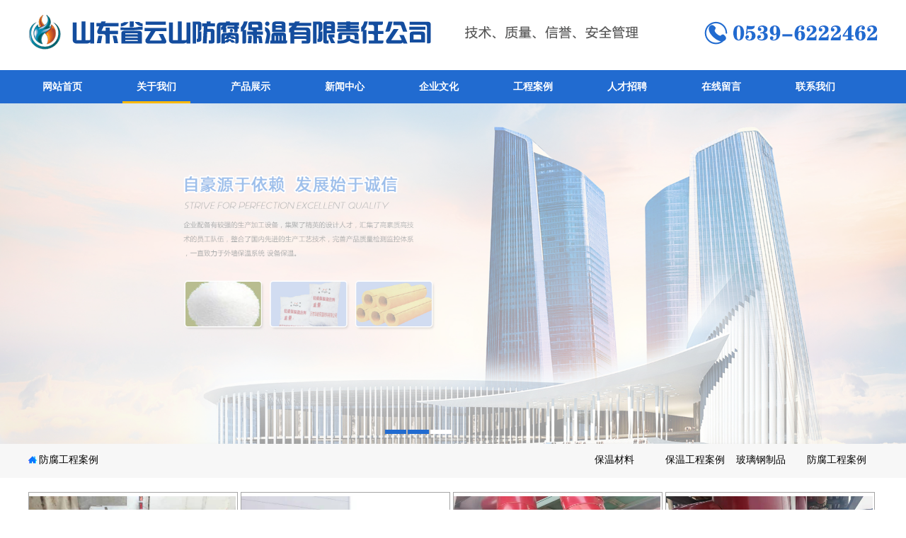

--- FILE ---
content_type: text/html; charset=utf-8
request_url: http://sdyunshan.com/Content/List/15
body_size: 3908
content:
<!DOCTYPE html>
<html xmlns="http://www.w3.org/1999/xhtml">
<head>
<meta http-equiv="Content-Type" content="text/html; charset=utf-8" />
<title>山东省云山防腐保温有限责任公司</title>
<meta name="keywords" content="山东外墙保温工程,山东防腐保温工程,临沂外墙保温工程,临沂防腐保温工程" />
<meta name="description" content="郯城县云山防腐保温有限责任有限公司是在原郯城县福利节能材料厂及防腐蚀施工队的基础上组建起来的，地址： 山东临沂郯城县人民路西首(郯化集团南50米)电话：0539-6222462 传真：0539-6220368" />

<link href="/Views/PC/Default/statics/css/baow.css" rel="stylesheet" type="text/css">
<link href="/Views/PC/Default/statics/css/animate.css" rel="stylesheet" type="text/css">
<script src="http://libs.baidu.com/jquery/1.8.3/jquery.min.js"></script>
<script type="text/javascript" src="/Views/PC/Default/statics/js/jquery.SuperSlide.2.1.3.js"></script>
<script type="text/javascript" src="/Views/PC/Default/statics/js/home.min.js"></script>
</head>

<body>
    <div class="wra">
    <div class="top"><img src="/UploadFile/images/setting/2019-08-22/20190822155510510.gif"></div>
 <!--导航--> 
      <div class="nna wow bounceInUp" data-wow-duration="1s">
	  <ul id="nav" class="nav clearfix">
			<li class="nLi">
				<h3><a href="/">网站首页</a></h3>
			</li>
	  <li class="nLi on">
					<h3><a href="/Content/List/2">关于我们</a></h3>
		</li>
	  <li class="nLi on">
					<h3><a href="/Content/List/3">产品展示</a></h3>
		</li>
	  <li class="nLi on">
					<h3><a href="/Content/List/4">新闻中心</a></h3>
		</li>
	  <li class="nLi on">
					<h3><a href="/Content/List/5">企业文化</a></h3>
		</li>
	  <li class="nLi on">
					<h3><a href="/Content/List/6">工程案例</a></h3>
		</li>
	  <li class="nLi on">
					<h3><a href="/Content/List/7">人才招聘</a></h3>
		</li>
	  <li class="nLi on">
					<h3><a href="/Content/List/8">在线留言</a></h3>
		</li>
	  <li class="nLi on">
					<h3><a href="/Content/List/9">联系我们</a></h3>
		</li>
		</ul>
		</div>
    <script id="jsID" type="text/javascript">
			
			jQuery("#nav").slide({ 
				type:"menu",// 效果类型，针对菜单/导航而引入的参数（默认slide）
				titCell:".nLi", //鼠标触发对象
				targetCell:".sub", //titCell里面包含的要显示/消失的对象
				effect:"slideDown", //targetCell下拉效果
				delayTime:300 , //效果时间
				triggerTime:0, //鼠标延迟触发时间（默认150）
				returnDefault:true //鼠标移走后返回默认状态，例如默认频道是“预告片”，鼠标移走后会返回“预告片”（默认false）
			});
		</script>
         <!--幻灯片--> <div id="slideBox" class="slideBox wow bounceInUp" data-wow-duration="1s">
			<div class="hd">
				<ul>
                    <li></li>
                    <li></li>
                    <li></li>
            </ul>
			</div>
	  <div class="bd">
		<ul>
				<li><a href=""><img src="/UploadFile/images/banner/2019-08-24/20190824145355590.jpg" /></a></li> 
				<li><a href=""><img src="/UploadFile/images/banner/2019-08-24/20190824145406074.jpg" /></a></li> 
				<li><a href=""><img src="/UploadFile/images/banner/2019-08-24/20190824145417996.jpg" /></a></li> 
            </ul>
			</div>
		</div>
        <script type="text/javascript">
		jQuery(".slideBox").slide({mainCell:".bd ul",autoPlay:true});
		</script>
		<div class="nei-con-hd">
    <div class="nei-hd">
    	<div class="home-lef">
        	<a href="">防腐工程案例</a>  
      </div>
      <ul>
                    <li><a href="/Content/List/10">保温材料</a></li>
                    <li><a href="/Content/List/13">保温工程案例</a></li>
                    <li><a href="/Content/List/14">玻璃钢制品</a></li>
                    <li><a href="/Content/List/15">防腐工程案例</a></li>
        </ul>
    </div>
    </div>
    <div class="nei-about">
      <div class="xm-con1">
          	<ul>
           	  <li>
                <div class="xm-pic"><img src="/UploadFile/images/content/2020-12-14/20201214132223980.jpg" alt="防腐工程案例" /></div>
                <h1><a href="/Content/Detail/89" title="防腐工程案例">防腐工程案例</a></h1>
                </li>
           	  <li>
                <div class="xm-pic"><img src="/UploadFile/images/content/2020-12-14/20201214132212988.jpg" alt="防腐工程案例" /></div>
                <h1><a href="/Content/Detail/88" title="防腐工程案例">防腐工程案例</a></h1>
                </li>
           	  <li>
                <div class="xm-pic"><img src="/UploadFile/images/content/2020-12-14/20201214132203599.jpg" alt="防腐工程案例" /></div>
                <h1><a href="/Content/Detail/87" title="防腐工程案例">防腐工程案例</a></h1>
                </li>
           	  <li>
                <div class="xm-pic"><img src="/UploadFile/images/content/2020-12-14/20201214132132050.jpg" alt="防腐工程案例" /></div>
                <h1><a href="/Content/Detail/86" title="防腐工程案例">防腐工程案例</a></h1>
                </li>
           	  <li>
                <div class="xm-pic"><img src="/UploadFile/images/content/2020-12-14/20201214132119759.jpg" alt="防腐工程案例" /></div>
                <h1><a href="/Content/Detail/85" title="防腐工程案例">防腐工程案例</a></h1>
                </li>
           	  <li>
                <div class="xm-pic"><img src="/UploadFile/images/content/2020-12-14/20201214132107333.jpg" alt="防腐工程案例" /></div>
                <h1><a href="/Content/Detail/84" title="防腐工程案例">防腐工程案例</a></h1>
                </li>
           	  <li>
                <div class="xm-pic"><img src="/UploadFile/images/content/2020-08-13/20200813113222024.jpg" alt="防腐工程案例" /></div>
                <h1><a href="/Content/Detail/59" title="防腐工程案例">防腐工程案例</a></h1>
                </li>
           	  <li>
                <div class="xm-pic"><img src="/UploadFile/images/content/2020-08-13/20200813113210477.jpg" alt="防腐工程案例" /></div>
                <h1><a href="/Content/Detail/58" title="防腐工程案例">防腐工程案例</a></h1>
                </li>
           	  <li>
                <div class="xm-pic"><img src="/UploadFile/images/content/2020-08-13/20200813113200242.jpg" alt="防腐工程案例" /></div>
                <h1><a href="/Content/Detail/57" title="防腐工程案例">防腐工程案例</a></h1>
                </li>
           	  <li>
                <div class="xm-pic"><img src="/UploadFile/images/content/2020-08-13/20200813113147539.jpg" alt="防腐工程案例" /></div>
                <h1><a href="/Content/Detail/56" title="防腐工程案例">防腐工程案例</a></h1>
                </li>
           	  <li>
                <div class="xm-pic"><img src="/UploadFile/images/content/2020-08-13/20200813113137133.jpg" alt="防腐工程案例" /></div>
                <h1><a href="/Content/Detail/55" title="防腐工程案例">防腐工程案例</a></h1>
                </li>
           	  <li>
                <div class="xm-pic"><img src="/UploadFile/images/content/2020-08-13/20200813113119476.jpg" alt="防腐工程案例" /></div>
                <h1><a href="/Content/Detail/54" title="防腐工程案例">防腐工程案例</a></h1>
                </li>
            </ul>
			<div class="pagination">
            
<!--MvcPager v3.0.1 for ASP.NET MVC 4.0+ © 2009-2015 Webdiyer (http://en.webdiyer.com)-->
<div data-invalidpageerrmsg="Page index is invalid" data-outrangeerrmsg="Page index is out of range" data-pagecount="1" data-pageparameter="pageIndex" data-pagerid="Webdiyer.MvcPager" data-urlformat="/Content/List/15?pageIndex=__pageIndex__"></div>
<!--MvcPager v3.0.1 for ASP.NET MVC 4.0+ © 2009-2015 Webdiyer (http://en.webdiyer.com)-->

        </div>
          </div>
    </div>
    <div class="foot">
    <div class="foot-box">
    <div class="foot-left">
    <ul>
    	<li style="border:0;"><a href="/">网站首页</a></li>
        <li><a href="/Content/List/2">关于我们</a></li>
        <li><a href="/Content/List/3">产品展示</a></li>
        <li><a href="/Content/List/4">新闻中心</a></li>
        <li><a href="/Content/List/5">企业文化</a></li>
        <li><a href="/Content/List/6">工程案例</a></li>
        <li><a href="/Content/List/7">人才招聘</a></li>
        <li><a href="/Content/List/8">在线留言</a></li>
        <li><a href="/Content/List/9">联系我们</a></li>
    </ul>
    <span>地址： 山东临沂郯城县人民路西首(郯化集团南50米)</span>
    <span>电话：0539-6222462 传真：0539-6220368</span>
    <span>© 版权所有　山东省云山防腐保温有限责任公司 &nbsp;&nbsp; <A href="http://beian.miit.gov.cn" target="_blank">鲁ICP备19043427号-1</A>  &nbsp;&nbsp;&nbsp;&nbsp;<a target="_blank" href="http://www.beian.gov.cn/portal/registerSystemInfo?recordcode=37132202371460" style="display:inline-block;text-decoration:none;height:20px;line-height:20px;"><img src="/an.png" style="float:left;"/>鲁公网安备 37132202371460号</a></span>
    </div>
    <div class="erwm"><img src="/UploadFile/images/setting/2021-09-26/20210926134126746.png">手机浏览</div>
    </div>
    </div>
     <style>
.indexlinktitle{ width:1000px; margin:0px auto; height:30px; line-height:30px; text-indent:1em; font-size:14px; font-weight:bold; border-bottom:1px solid #ccc;}
.indexlinkconn{ width:1000px;  line-height:30px;color:#ddd;  font-size:12px; margin:0px auto; height:30px; }
.indexlinkconn a{ margin-left:10px; color:#ddd; text-decoration:none; font-size:12px;}
</style>     
                
<div class="indexlinkconn">        
         <B>友情链接:</B> <a href="https://www.16soft.cc" target="_blank">app定制</a>      
      <a href="https://m.cuncom.com" target="_blank">土地流转</a>  <a href="http://www.lyyouding.com" target="_blank">油顶</a> <a href="http://www.cjguanye.com" target="_blank">pe矿用管厂家</a>       <a href="http://www.lylnyyjmqz.com" target="_blank">静脉曲张治疗</a>    <a href="https://m.cunwww.com" target="_blank">旅游民俗</a>      <a href="http://www.lyzhusuji.com" target="_blank">山东注塑机</a>
<a href="http://www.baobifangxiang.com" target="_blank">薄壁方箱</a><a href="http://www.sdtzggbs.com" target="_blank">山东发光字制作厂家</a> <a href="https://cunwww.com" target="_blank">特产美食</a><a href="http://www.lydysb.com" target="_blank">水表回收</a> <a href="https://cuncom.com" target="_blank">农村商机</a> <a href="http://lydezyy.com" target="_blank">中医医院</a>   </div>    
  </div>

</body></html>

--- FILE ---
content_type: text/css
request_url: http://sdyunshan.com/Views/PC/Default/statics/css/baow.css
body_size: 4639
content:
@charset "utf-8";
/* CSS Document */
body{
	color:#000;
	font-family:"Microsoft YaHei","SimHei"; 
	font-size:12px;
	background:#fff;
	box-sizing:border-box;
}
html,body, div, dl, dt, dd, ul, ol, li, h1, h2, h3, h4, h5, h6, pre, code, form, fieldset, legend, input, textarea, p, blockquote,th, td span{
	margin:0;
	padding:0;
}
fieldset, img {
	border:0;	
}
li {
	list-style:none;
}
h1, h2, h3, h4, h5, h6 {
	font-size:100%;
	font-weight:normal;
}

input, textarea, select {
	font-family:inherit;
	font-size:inherit;
	font-weight:inherit;
}
input{
	vertical-align:middle;
}

a{
	text-decoration:none;
	color:#000;
} 
.wra{
	overflow:hidden;
	min-width:1200px;
}
.top{
	width:1200px;
	overflow:hidden;
	margin:0 auto;
}
/* 导航css */
		.clearfix:after{content:".";display:block;height:0;clear:both;visibility:hidden;}
		.nav{ padding:0 20px; width:1200px; height:47px; line-height:47px; background:#216bd0;  position:relative; z-index:1; clear:both; margin:0 auto;  }
		.nav a{ color:#fff;  }
		.nav .nLi{ float:left; width:133px;  position:relative; display:inline;  }
		.nav .nLi h3{ float:left;  }
		.nav .nLi h3 a{ display:block; padding:0 20px; font-size:14px; font-weight:bold;  }
		.nav .sub{ display:none; width:96px; left:0; top:47px;  position:absolute; background:#1976d2;background:rgba(25,118,210,0.8);*background:#1976d2;background:#1976d2\0;filter:                   alpha(Opacity=30);  line-height:26px; padding:5px 0; text-align:center; }
		.nav .sub li{ zoom:1; }
		.nav .sub a{ display:block; padding:0 10px; }
		.nav .sub a:hover{ background:#fd7302;background:rgba(253,115,2,0.8); color:#fff;  }
		.nav .on h3 a{ border-bottom:#feb900 3px solid; display:block; color:#fff; height:44px; }
		.nna{background:#216bd0; height:47px; clear:both;}
/* 幻灯片css */
		.slideBox{ overflow:hidden; position:relative; margin:0 auto; }
		.slideBox .hd{ height:15px; overflow:hidden; position:absolute; right:50%; bottom:5px; z-index:1; }
		.slideBox .hd ul{ overflow:hidden; zoom:1; float:left;  }
		.slideBox .hd ul li{ float:left; margin-right:2px;  width:30px; height:6px; line-height:14px; text-align:center; background:#216bd0; cursor:pointer; }
		.slideBox .hd ul li.on{ background:#fff; color:#fff; }
		.slideBox .bd{ position:relative; z-index:0;   }
		.slideBox .bd li{ zoom:1; vertical-align:middle; }
		.slideBox .bd img{ display:block; max-width:100%; margin:0 auto;}
.about{
	width:1200px;
	margin:0 auto;
}
.title-a{
	overflow:hidden;
	padding-top:40px;
}
.title-a h1{
	text-align:center;
	height:48px;
	width:324px;
	margin:0 auto;
	font-size:18px;
	color:#1a78c3;
	padding-top:12px;
	background:url(../images/hd.jpg) no-repeat;}
.title-a p{
	width:870px;
	margin:0 auto;
	text-align:center;
	line-height:26px;
	color:#707070;
	padding:20px 0;
}
.about-box{
	overflow:hidden;
}

.abo-lfe{
	width:600px;
	float:left;
}
.abo-rig{
	width:600px;
	float:right;
}
.weihua{
	width:300px;
	background:#f6f6f6;
	padding:30px 0;
	float:left;
	text-align:center;
}
.weihua img{
	padding-bottom:13px;
}
.weihua a{
	color:#333;
	text-align:center;
	display:block;
	font-size:18px;
}
.zhengshu{
	width:300px;
	float:right;
	background:#1a78c3;
	padding:30px 0;
	text-align:center;
}
.zhengshu img{
	padding-bottom:13px;
}
.zhengshu a{
	color:#fff;
	font-size:18px;
	display:block;
	font-size:18px
}
.gcal{
	width:1200px;
	margin:0 auto;
	padding:44px 0 44px;
}
.gcal h1{
	font-size:30px;
	text-align:center;
	color:#393939;
	padding-bottom:12px;
}
.gcal h1 span{
	color:#1976d2;
}
.gcal h2{
	font-size:14px;
	text-align:center;
}
.anli{
	height:675px;
	clear: both;
	background:url(../images/anli-bg_02.jpg) no-repeat center;
}
.anli-box{
	width:1200px;
	margin:0 auto;
}
.anli-box h1{
	text-align:center;
	font-size:14px;
	color:#fff;
	line-height:25px;
	padding-top:26px;
	border-bottom:1px solid #8ab4e1;
	margin-bottom:26px;
	padding-bottom:20px;
}
/*index content*/
.content{ width:1200px; margin:0 auto;}
.da-thumbs{list-style:none;height:209px;position:relative;margin:0 0 25px 0;padding:0; float: left;}
.da-thumbs li{float:left; margin-bottom:30px;margin-right:4px;background:#fff;position:relative;}
.da-thumbs li a,.da-thumbs li a img{display:block;position:relative; width:296px; height:209px;}
.da-thumbs li a{color:#fff;overflow:hidden}
.da-thumbs li a div{position:absolute;background:#333;background:rgba(104,96,93,0.6);*background:#68605d;background:#0d9572\0;filter:alpha(Opacity=90);width:100%;height:100%}
.da-thumbs li a em{display:block;width:92px;height:4px;background:rgba(255,255,255,0.8);*background:#fff;background:#fff\0;filter:alpha(Opacity=30);margin:0 auto;}
.da-thumbs li a h2{ font-size:20px;margin:40px 8px 15px;font-weight:normal;text-align:center}
.da-thumbs li a p{ width:280px;text-align: center; color:#fff;margin:0 auto; padding-top:15px;font:normal 14px/18px 'Microsoft YaHei'}
.da-thumbs li.subscribe{border:none;width:76px;height:101px;margin-right:0;background:#0d9572;padding:8px}
.da-thumbs li.subscribe h2{font-size:33px;line-height:36px;margin:0;text-align:center; }
.da-thumbs li.subscribe h2 span{font-size:16px; float:right; margin-right:5px; line-height:30px}
.da-thumbs li.subscribe img{clear:right;float:right;margin:7px 5px 0 0px}
.gongc{
	width:1200px;
	margin:0 auto;
	}
.gongc-box{
	overflow:hidden;
}
.gongc-lef{
	width:600px;
	float:left;
	position:relative;
}
.gongc-lef img{
	display:block;
}
.gongc-lef-tit{
	position:absolute;
	background:rgba(0,0,0,0.6) url(../images/rbqbhvmqu9iefdehaaaaakz0qus037.png) no-repeat 530px;
	bottom:0;
	height:50px;
	width:567px;
	line-height:50px;
	padding-left:33px;
}
.gongc-lef-tit a{
	color:#fff;
	font-size:14px;
}
.gongc-rig{
	width:600px;
	float:right;
}
.gongc-rig img{
	float:left;
	display:block;
}
.gongc-titbox{
	width:300px;
	float:left;
	background:#1a78c3;
}
.gongc-titbox a{
	color:#fff;
	font-size:15px;
}
.gongc-titbox h1{
	text-align:center;
	font-size:15px;
	padding:57px 0 18px;
}
.gongc-titbox span{
	display:block;
	text-transform:uppercase;
	color:#fff;
	font-size:14px;
	text-align:center;
	background:url(../images/rbqbhvmqu9iefdehaaaaakz0qus037.png) no-repeat center;
	padding-bottom:58px;
	margin-bottom:48px;
}
.news{
	width:1200px;
	padding-top:35px;
	margin:0 auto;
}
.new-hd{
	width:1200px;
	padding-bottom:26px;
	overflow:hidden;
	
}
.new-hd h1{
	float:left;
}
.new-hd h1 strong{
	float:left;
	display:block;
	font-size:22px;
	color:#545454;
}
.new-hd h1 span{
	float:left;
	padding-top:8px;
	padding-left:28px;
	display:block;
	font-size:14px;
	color:#bbb;
}
.new-hd ul{
	float:right;
	width:300px;
}
.new-hd ul li{
	width:100px;
	float:left;
	text-align:center;
}
.new-hd ul li a{
	color:#828282;
	font-size:14px;
	display:block;
}
.new-hd ul li a:hover{
	display:block;
	border-bottom:#0271b8 2px solid;
	padding-bottom:10px;
	}
.news dl{
	padding:20px;
	border:#eee 1px solid;
	margin-bottom:30px;
	overflow:hidden;
}
.news dl:hover{
	background:#3488ea;
}
.news dl:hover h1{color:#fff}
.news dl:hover a{color:#fff}
.news dl img{
	float:left;
}
.new-box-b{
	overflow:hidden;
	}
/*判断*/
.new-box-b dl:nth-child(2) img{
	float:right;
}
.new-box-b dl:nth-child(2) dd{
	float:left;
	}
.news dl dt{
	width:560px;
	margin-left:42px;
	float:left;
}
.news dl dt h1{
	color:#666;
	padding-top:22px;
	font-size:15px;
}
.news dl dt a{
	width:560px;
	display:block;
	padding-top:22px;
	clear:both;
	line-height:23px;
	color:#999;
}
.news dl dd{
	float:right;
	width:100px;
	font-size:25px;
	color:#888;
	background: url(../images/new-icon_03.png) no-repeat 0 50px;
	margin-top:20px;
	height:100px;
}
.news dl dd a{
	display:block;
	width:100px;
	height:100px;
}
.news dl:hover dd{
	background: url(../images/h-more_03.jpg) no-repeat 0 50px;
	color:#fff;
}
.foot{
	width:100%;
	background: url(../images/foot_02.jpg) no-repeat;
	padding-bottom:10px;
	overflow:hidden;
	clear:both;
	margin-top:6px;
}
.foot-box{
	width:1200px;
	margin:0 auto;
}
.foot-left{
	width:890px;
	float:left;
}
.foot-left ul{
	padding-top:23px;
	overflow:hidden;
}
.foot-left ul li{
	width:98px;
	float:left;
	text-align:center;
	border-left:1px solid #fff;
}
.foot-left ul li a{
	color:#fff;
}
.foot-left span{
	width:700px;
	overflow:hidden;
	margin-left:25px;
	font-size:13px;
	color:#fff;
	padding-top:15px;
	display:block;
}
.erwm{
	width:116px;
	margin-top:9px;
	float:right;
	text-align:center;
	color:#fff;
}
.erwm img{
	padding-bottom:8px;
}
/*内页*/
.nei-con-hd{
	background:#f7f7f7;
	font-size:14px;
	overflow:hidden;
	
}
.nei-hd{
	width:1200px;
	margin:0 auto;
	height:45px;
	
}
.nei-hd a{
	float:left;
	display:block;
	color:#010101;
}
.home-lef{
	width:100px;
	float:left;
	height:45px;
	line-height:45px;
	background: url(../images/home_03.gif) no-repeat left;
	padding-left:15px;
}
.a-on{
	float:left;
	background:url(../images/jiantou.png) no-repeat left;
	padding:0 8px;
	margin-left:8px;
	width:100px;
	height:45px;
}
.nei-hd ul{
	height:48px;
	line-height:45px;
	float:right;
}
.nei-hd ul li{
	float:left;
	text-align:right;
	width:100px;
}
.nei-hd ul li a{
	height:45px;
	line-height:45px;
	display:block;
}
.nei-hd ul li a:hover{
	border-bottom:#216bd0 2px solid;
	height:45px;
	line-height:45px;
	display:block;
	color:#216bd0;
}
.nei-about{
	width:1200px;
	margin:0 auto;
	padding-top:15px;
	font-size:14px;
}
.nei-abo-img{
	text-align:center;
}
.nei-about p{
	line-height:30px;
	color:#626262;
	text-indent:2em;
}
.mai-tit{
	text-align:center;
	font-size:25px;
	text-transform: uppercase
}
.mai-tit strong{
	display:block;
	color:#216bd0;
	padding:25px 0 18px;
}
.mai-tit h1{
	color:#4d4d4d;
}
.mai-tit h2{
	color:#4d4d4d;
	font-size:14px;
	border-bottom:#cdcdcd 1px solid;
	padding-bottom:15px;
	margin-bottom:15px;
}
.new-con p{
	font-size:14px;
	line-height:25px;
	color:#686868;
	text-align:left;
	text-indent:2em;
}
.xm-con1{
	overflow:hidden;
}
.xm-con1 ul{
	padding-top:5px;
}
.xm-con1 ul li{
	width:294px;
	float:left;
	margin-bottom:10px;
	border:#a5a5a5 1px solid;
	padding:5px 0;
	margin-right:4px;
}
.xm-pic{
	height:215px;
	width:292px;
	overflow:hidden;
}
.xm-pic img{
	width:292px;
	height:215px;
	cursor:pointer;
	overflow:hidden;
    transition:all 0.6s;
}
.xm-pic img:hover{
	height:215px;
    transform: scale(1.2);
    -ms-transform: scale(1.2);
}
.xm-con1 ul li h1{
	text-align:center;
	font-size:14px;
	padding-top:8px;
}
.xm-con1 ul li h1 a{
	color:#565656;
}
.mt-con{
	overflow:hidden;
	text-align:center;
	padding:20px 0;
}
.mt-con img {
	padding-bottom:8px;
	width:420px;
	height:380px;
}
.chanp-js{
	overflow:hidden;
}
.chanp-js p{
	line-height:30px;
	color:#626262;
	padding:0 0 20px;
	text-indent:2em;
}
.nei-weihua{
	width:1200px;
	margin:0 auto;
	padding:15px 0;
	overflow:hidden;
}
.nei-weihua ul{
	float:left;
	padding-top:35px;
	color:#626262;
}
.nei-weihua img{
	float:right;
}
.nei-weihua ul h1{
	padding-bottom:42px;
	font-size:25px;
	font-weight:bold;
}
.nei-weihua ul span{
	font-size:14px;
	display:block;
	line-height:30px;
}
/*招聘*/
#join li{float: left; width: 287px; height: 120px; background-color: #fff; margin: 0 17px 17px 0; padding: 60px 0 60px 35px; position: relative; overflow: hidden; zoom:1; border:1px solid #e6e6e6;}
#join li div{height: 40px; line-height: 40px; color: #898381; font-size: 14px; letter-spacing: 1px}
#join li div span{padding-left: 10px; font-weight: bold; color: #6C645F}
#join li p{position: absolute; float: left; z-index: 99; right: 0; top: 98px; width: 90px; height: 30px; background-color: #216bd0; padding: 7px 0 7px 10px; margin-right: -150px; transition: 0.3s ease}
#join li p strong{display: block; width: 28px; height: 28px; border: 1px solid #fff; color: #fff; border-radius: 28px; text-align: center; line-height: 25px; font-size: 20px; transition: 1s ease}
#join li:hover p{margin-right: 0; transition: 0.3s ease}
#join li:hover p strong{transform: rotate(360deg); transition: 1s ease}

#mid{width: 100%; background-color: #f5f5f5}
#toolst{height: 16px; line-height: 16px; padding: 25px 0; font-size: 12px}
#toolst a{float: right; display: block; font-weight: bold; color: #333}
#toolst span{float: right; display: block; font-size: 8px; color: #46b132; width: 26px; text-align: center}
#toolst img{padding: 1px}
#toolst .toolist{color: #46b132}
/*分页*/
.pagination{text-align:right}
.pagination a, .pagination span{background:#fff;vertical-align:middle;border:1px solid #eee;color:#444;padding:5px 8px;margin:0 3px}
.pagination a:hover{background:#eee;color:#0073dd}
.pagination span.current{background:#46b131;color:#fff}
.pagination span.disable{background:#f2f2f2;color:#999}
/*留言*/
.message{padding-left:30px;padding-top:10px;z-index:100;position:relative}
.message tr th{font-weight:400;text-align:right;height:42px;line-height:42px;color:#666}
.message .m_input{height:30px;line-height:30px;padding:0;padding-left:6px;border:1px solid #e7e7e7;width:460px}
.message textarea.m_input{display:block;width:460px;height:120px;padding:6px;font-size:12px;border:1px solid #e7e7e7;margin-top:6px}
.message .msgbtn{background:#0073dd;cursor:pointer;width:90px;height:30px;line-height:30px;text-align:center;border:none;color:#fff;font-size:14px;border-radius:3px;margin-top:15px;font-family:"Microsoft YaHei";-moz-border-radius:3px;-webkit-border-radius:3px}
.validform_checktip{font-size:12px;padding-left:10px}
.validform_wrong{color:#e33b3d}
.validform_error{border-color:#e33b3d !important}
.validform_right,.validform_loading{display:none !important}


--- FILE ---
content_type: application/javascript
request_url: http://sdyunshan.com/Views/PC/Default/statics/js/jquery.SuperSlide.2.1.3.js
body_size: 4869
content:
/*!
 * SuperSlide v2.1.3
 * 轻松解决网站大部分特效展示问题
 * 详尽信息请看官网：http://www.SuperSlide2.com/
 *
 * Copyright 2011-至今, 大话主席
 *
 * 请尊重原创，保留头部版权
 * 在保留版权的前提下可应用于个人或商业用途

 * v2.1.3：处理Jquery已经弃用的API，兼容最新版本的Jquery，目前是jquery3.3.1，日后如果发现插件不兼容新版本的jquery，请联系我 305491515@qq.com

 */
!function(a){a.fn.slide=function(b){return a.fn.slide.defaults={type:"slide",effect:"fade",autoPlay:!1,delayTime:500,interTime:2500,triggerTime:150,defaultIndex:0,titCell:".hd li",mainCell:".bd",targetCell:null,trigger:"mouseover",scroll:1,vis:1,titOnClassName:"on",autoPage:!1,prevCell:".prev",nextCell:".next",pageStateCell:".pageState",opp:!1,pnLoop:!0,easing:"swing",startFun:null,endFun:null,switchLoad:null,playStateCell:".playState",mouseOverStop:!0,defaultPlay:!0,returnDefault:!1},this.each(function(){var t,u,v,w,x,y,z,A,B,C,D,E,F,G,H,I,J,K,L,M,N,O,P,Q,R,S,T,U,V,W,X,Y,Z,$,_,ab,bb,cb,db,eb,fb,gb,hb,ib,jb,kb,lb,mb,nb,c=a.extend({},a.fn.slide.defaults,b),d=a(this),e=c.effect,f=a(c.prevCell,d),g=a(c.nextCell,d),h=a(c.pageStateCell,d),i=a(c.playStateCell,d),j=a(c.titCell,d),k=j.length,l=a(c.mainCell,d),m=l.children().length,n=c.switchLoad,o=a(c.targetCell,d),p=parseInt(c.defaultIndex),q=parseInt(c.delayTime),r=parseInt(c.interTime);if(parseInt(c.triggerTime),t=parseInt(c.scroll),u="false"==c.autoPlay||0==c.autoPlay?!1:!0,v="false"==c.opp||0==c.opp?!1:!0,w="false"==c.autoPage||0==c.autoPage?!1:!0,x="false"==c.pnLoop||0==c.pnLoop?!1:!0,y="false"==c.mouseOverStop||0==c.mouseOverStop?!1:!0,z="false"==c.defaultPlay||0==c.defaultPlay?!1:!0,A="false"==c.returnDefault||0==c.returnDefault?!1:!0,B=isNaN(c.vis)?1:parseInt(c.vis),C=!-[1]&&!window.XMLHttpRequest,D=0,E=0,F=0,G=0,H=c.easing,I=null,J=null,K=null,L=c.titOnClassName,M=j.index(d.find("."+L)),N=p=-1==M?p:M,O=p,P=p,Q=m>=B?0!=m%t?m%t:t:0,S="leftMarquee"==e||"topMarquee"==e?!0:!1,T=function(){a.isFunction(c.startFun)&&c.startFun(p,k,d,a(c.titCell,d),l,o,f,g)},U=function(){a.isFunction(c.endFun)&&c.endFun(p,k,d,a(c.titCell,d),l,o,f,g)},V=function(){j.removeClass(L),z&&j.eq(O).addClass(L)},"menu"==c.type)return z&&j.removeClass(L).eq(p).addClass(L),j.hover(function(){R=a(this).find(c.targetCell);var b=j.index(a(this));J=setTimeout(function(){switch(p=b,j.removeClass(L).eq(p).addClass(L),T(),e){case"fade":R.stop(!0,!0).animate({opacity:"show"},q,H,U);break;case"slideDown":R.stop(!0,!0).animate({height:"show"},q,H,U)}},c.triggerTime)},function(){switch(clearTimeout(J),e){case"fade":R.animate({opacity:"hide"},q,H);break;case"slideDown":R.animate({height:"hide"},q,H)}}),A&&d.hover(function(){clearTimeout(K)},function(){K=setTimeout(V,q)}),void 0;if(0==k&&(k=m),S&&(k=2),w){if(m>=B?"leftLoop"==e||"topLoop"==e?k=0!=m%t?(0^m/t)+1:m/t:(W=m-B,k=1+parseInt(0!=W%t?W/t+1:W/t),0>=k&&(k=1)):k=1,j.html(""),X="",1==c.autoPage||"true"==c.autoPage)for(Y=0;k>Y;Y++)X+="<li>"+(Y+1)+"</li>";else for(Y=0;k>Y;Y++)X+=c.autoPage.replace("$",Y+1);j.html(X),j=j.children()}if(m>=B)switch(l.children().each(function(){a(this).width()>F&&(F=a(this).width(),E=a(this).outerWidth(!0)),a(this).height()>G&&(G=a(this).height(),D=a(this).outerHeight(!0))}),Z=l.children(),$=function(){var a;for(a=0;B>a;a++)Z.eq(a).clone().addClass("clone").appendTo(l);for(a=0;Q>a;a++)Z.eq(m-a-1).clone().addClass("clone").prependTo(l)},e){case"fold":l.css({position:"relative",width:E,height:D}).children().css({position:"absolute",width:F,left:0,top:0,display:"none"});break;case"top":l.wrap('<div class="tempWrap" style="overflow:hidden; position:relative; height:'+B*D+'px"></div>').css({top:-(p*t)*D,position:"relative",padding:"0",margin:"0"}).children().css({height:G});break;case"left":l.wrap('<div class="tempWrap" style="overflow:hidden; position:relative; width:'+B*E+'px"></div>').css({width:m*E,left:-(p*t)*E,position:"relative",overflow:"hidden",padding:"0",margin:"0"}).children().css({"float":"left",width:F});break;case"leftLoop":case"leftMarquee":$(),l.wrap('<div class="tempWrap" style="overflow:hidden; position:relative; width:'+B*E+'px"></div>').css({width:(m+B+Q)*E,position:"relative",overflow:"hidden",padding:"0",margin:"0",left:-(Q+p*t)*E}).children().css({"float":"left",width:F});break;case"topLoop":case"topMarquee":$(),l.wrap('<div class="tempWrap" style="overflow:hidden; position:relative; height:'+B*D+'px"></div>').css({height:(m+B+Q)*D,position:"relative",padding:"0",margin:"0",top:-(Q+p*t)*D}).children().css({height:G})}_=function(a){var b=a*t;return a==k?b=m:-1==a&&0!=m%t&&(b=-m%t),b},ab=function(b){var d,f,g,h,c=function(c){for(var d=c;B+c>d;d++)b.eq(d).find("img["+n+"]").each(function(){var c,d,b=a(this);if(b.attr("src",b.attr(n)).removeAttr(n),l.find(".clone")[0])for(c=l.children(),d=0;d<c.length;d++)c.eq(d).find("img["+n+"]").each(function(){a(this).attr(n)==b.attr("src")&&a(this).attr("src",a(this).attr(n)).removeAttr(n)})})};switch(e){case"fade":case"fold":case"top":case"left":case"slideDown":c(p*t);break;case"leftLoop":case"topLoop":c(Q+_(P));break;case"leftMarquee":case"topMarquee":d="leftMarquee"==e?l.css("left").replace("px",""):l.css("top").replace("px",""),f="leftMarquee"==e?E:D,g=Q,0!=d%f&&(h=Math.abs(0^d/f),g=1==p?Q+h:Q+h-1),c(g)}},bb=function(a){var b,c,d;if(!z||N!=p||a||S){if(S?p>=1?p=1:0>=p&&(p=0):(P=p,p>=k?p=0:0>p&&(p=k-1)),T(),null!=n&&ab(l.children()),o[0]&&(R=o.eq(p),null!=n&&ab(o),"slideDown"==e?(o.not(R).stop(!0,!0).slideUp(q),R.slideDown(q,H,function(){l[0]||U()})):(o.not(R).stop(!0,!0).hide(),R.animate({opacity:"show"},q,function(){l[0]||U()}))),m>=B)switch(e){case"fade":l.children().stop(!0,!0).eq(p).animate({opacity:"show"},q,H,function(){U()}).siblings().hide();break;case"fold":l.children().stop(!0,!0).eq(p).animate({opacity:"show"},q,H,function(){U()}).siblings().animate({opacity:"hide"},q,H);break;case"top":l.stop(!0,!1).animate({top:-p*t*D},q,H,function(){U()});break;case"left":l.stop(!0,!1).animate({left:-p*t*E},q,H,function(){U()});break;case"leftLoop":b=P,l.stop(!0,!0).animate({left:-(_(P)+Q)*E},q,H,function(){-1>=b?l.css("left",-(Q+(k-1)*t)*E):b>=k&&l.css("left",-Q*E),U()});break;case"topLoop":b=P,l.stop(!0,!0).animate({top:-(_(P)+Q)*D},q,H,function(){-1>=b?l.css("top",-(Q+(k-1)*t)*D):b>=k&&l.css("top",-Q*D),U()});break;case"leftMarquee":c=l.css("left").replace("px",""),0==p?l.animate({left:++c},0,function(){l.css("left").replace("px","")>=0&&l.css("left",-m*E)}):l.animate({left:--c},0,function(){l.css("left").replace("px","")<=-(m+Q)*E&&l.css("left",-Q*E)});break;case"topMarquee":d=l.css("top").replace("px",""),0==p?l.animate({top:++d},0,function(){l.css("top").replace("px","")>=0&&l.css("top",-m*D)}):l.animate({top:--d},0,function(){l.css("top").replace("px","")<=-(m+Q)*D&&l.css("top",-Q*D)})}j.removeClass(L).eq(p).addClass(L),N=p,x||(g.removeClass("nextStop"),f.removeClass("prevStop"),0==p&&f.addClass("prevStop"),p==k-1&&g.addClass("nextStop")),h.html("<span>"+(p+1)+"</span>/"+k)}},z&&bb(!0),A&&d.hover(function(){clearTimeout(K)},function(){K=setTimeout(function(){p=O,z?bb():"slideDown"==e?R.slideUp(q,V):R.animate({opacity:"hide"},q,V),N=p},300)}),cb=function(a){I=setInterval(function(){v?p--:p++,bb()},a?a:r)},db=function(a){I=setInterval(bb,a?a:r)},eb=function(){y||!u||i.hasClass("pauseState")||(clearInterval(I),cb())},fb=function(){(x||p!=k-1)&&(p++,bb(),S||eb())},gb=function(){(x||0!=p)&&(p--,bb(),S||eb())},hb=function(){clearInterval(I),S?db():cb(),i.removeClass("pauseState")},ib=function(){clearInterval(I),i.addClass("pauseState")},u?S?(v?p--:p++,db(),y&&l.hover(ib,hb)):(cb(),y&&d.hover(ib,hb)):(S&&(v?p--:p++),i.addClass("pauseState")),i.click(function(){i.hasClass("pauseState")?hb():ib()}),"mouseover"==c.trigger?j.hover(function(){var a=j.index(this);J=setTimeout(function(){p=a,bb(),eb()},c.triggerTime)},function(){clearTimeout(J)}):j.click(function(){p=j.index(this),bb(),eb()}),S?(g.mousedown(fb),f.mousedown(gb),x&&(kb=function(){jb=setTimeout(function(){clearInterval(I),db(0^r/10)},150)},lb=function(){clearTimeout(jb),clearInterval(I),db()},g.mousedown(kb),g.mouseup(lb),f.mousedown(kb),f.mouseup(lb)),"mouseover"==c.trigger&&(g.hover(fb,function(){}),f.hover(gb,function(){}))):(g.click(fb),f.click(gb)),"auto"!=c.vis||1!=t||"left"!=e&&"leftLoop"!=e||(nb=function(){C&&(l.width("auto"),l.children().width("auto")),l.parent().width("auto"),E=l.parent().width(),C&&l.parent().width(E),l.children().width(E),"left"==e?(l.width(E*m),l.stop(!0,!1).animate({left:-p*E},0)):(l.width(E*(m+2)),l.stop(!0,!1).animate({left:-(p+1)*E},0)),C||E==l.parent().width()||nb()},a(window).resize(function(){clearTimeout(mb),mb=setTimeout(nb,100)}),nb())})}}(jQuery),jQuery.easing["jswing"]=jQuery.easing["swing"],jQuery.extend(jQuery.easing,{def:"easeOutQuad",swing:function(a,b,c,d,e){return jQuery.easing[jQuery.easing.def](a,b,c,d,e)},easeInQuad:function(a,b,c,d,e){return d*(b/=e)*b+c},easeOutQuad:function(a,b,c,d,e){return-d*(b/=e)*(b-2)+c},easeInOutQuad:function(a,b,c,d,e){return(b/=e/2)<1?d/2*b*b+c:-d/2*(--b*(b-2)-1)+c},easeInCubic:function(a,b,c,d,e){return d*(b/=e)*b*b+c},easeOutCubic:function(a,b,c,d,e){return d*((b=b/e-1)*b*b+1)+c},easeInOutCubic:function(a,b,c,d,e){return(b/=e/2)<1?d/2*b*b*b+c:d/2*((b-=2)*b*b+2)+c},easeInQuart:function(a,b,c,d,e){return d*(b/=e)*b*b*b+c},easeOutQuart:function(a,b,c,d,e){return-d*((b=b/e-1)*b*b*b-1)+c},easeInOutQuart:function(a,b,c,d,e){return(b/=e/2)<1?d/2*b*b*b*b+c:-d/2*((b-=2)*b*b*b-2)+c},easeInQuint:function(a,b,c,d,e){return d*(b/=e)*b*b*b*b+c},easeOutQuint:function(a,b,c,d,e){return d*((b=b/e-1)*b*b*b*b+1)+c},easeInOutQuint:function(a,b,c,d,e){return(b/=e/2)<1?d/2*b*b*b*b*b+c:d/2*((b-=2)*b*b*b*b+2)+c},easeInSine:function(a,b,c,d,e){return-d*Math.cos(b/e*(Math.PI/2))+d+c},easeOutSine:function(a,b,c,d,e){return d*Math.sin(b/e*(Math.PI/2))+c},easeInOutSine:function(a,b,c,d,e){return-d/2*(Math.cos(Math.PI*b/e)-1)+c},easeInExpo:function(a,b,c,d,e){return 0==b?c:d*Math.pow(2,10*(b/e-1))+c},easeOutExpo:function(a,b,c,d,e){return b==e?c+d:d*(-Math.pow(2,-10*b/e)+1)+c},easeInOutExpo:function(a,b,c,d,e){return 0==b?c:b==e?c+d:(b/=e/2)<1?d/2*Math.pow(2,10*(b-1))+c:d/2*(-Math.pow(2,-10*--b)+2)+c},easeInCirc:function(a,b,c,d,e){return-d*(Math.sqrt(1-(b/=e)*b)-1)+c},easeOutCirc:function(a,b,c,d,e){return d*Math.sqrt(1-(b=b/e-1)*b)+c},easeInOutCirc:function(a,b,c,d,e){return(b/=e/2)<1?-d/2*(Math.sqrt(1-b*b)-1)+c:d/2*(Math.sqrt(1-(b-=2)*b)+1)+c},easeInElastic:function(a,b,c,d,e){var f=1.70158,g=0,h=d;return 0==b?c:1==(b/=e)?c+d:(g||(g=.3*e),h<Math.abs(d)?(h=d,f=g/4):f=g/(2*Math.PI)*Math.asin(d/h),-(h*Math.pow(2,10*(b-=1))*Math.sin((b*e-f)*2*Math.PI/g))+c)},easeOutElastic:function(a,b,c,d,e){var f=1.70158,g=0,h=d;return 0==b?c:1==(b/=e)?c+d:(g||(g=.3*e),h<Math.abs(d)?(h=d,f=g/4):f=g/(2*Math.PI)*Math.asin(d/h),h*Math.pow(2,-10*b)*Math.sin((b*e-f)*2*Math.PI/g)+d+c)},easeInOutElastic:function(a,b,c,d,e){var f=1.70158,g=0,h=d;return 0==b?c:2==(b/=e/2)?c+d:(g||(g=e*.3*1.5),h<Math.abs(d)?(h=d,f=g/4):f=g/(2*Math.PI)*Math.asin(d/h),1>b?-.5*h*Math.pow(2,10*(b-=1))*Math.sin((b*e-f)*2*Math.PI/g)+c:.5*h*Math.pow(2,-10*(b-=1))*Math.sin((b*e-f)*2*Math.PI/g)+d+c)},easeInBack:function(a,b,c,d,e,f){return void 0==f&&(f=1.70158),d*(b/=e)*b*((f+1)*b-f)+c},easeOutBack:function(a,b,c,d,e,f){return void 0==f&&(f=1.70158),d*((b=b/e-1)*b*((f+1)*b+f)+1)+c},easeInOutBack:function(a,b,c,d,e,f){return void 0==f&&(f=1.70158),(b/=e/2)<1?d/2*b*b*(((f*=1.525)+1)*b-f)+c:d/2*((b-=2)*b*(((f*=1.525)+1)*b+f)+2)+c},easeInBounce:function(a,b,c,d,e){return d-jQuery.easing.easeOutBounce(a,e-b,0,d,e)+c},easeOutBounce:function(a,b,c,d,e){return(b/=e)<1/2.75?d*7.5625*b*b+c:2/2.75>b?d*(7.5625*(b-=1.5/2.75)*b+.75)+c:2.5/2.75>b?d*(7.5625*(b-=2.25/2.75)*b+.9375)+c:d*(7.5625*(b-=2.625/2.75)*b+.984375)+c},easeInOutBounce:function(a,b,c,d,e){return e/2>b?.5*jQuery.easing.easeInBounce(a,2*b,0,d,e)+c:.5*jQuery.easing.easeOutBounce(a,2*b-e,0,d,e)+.5*d+c}});